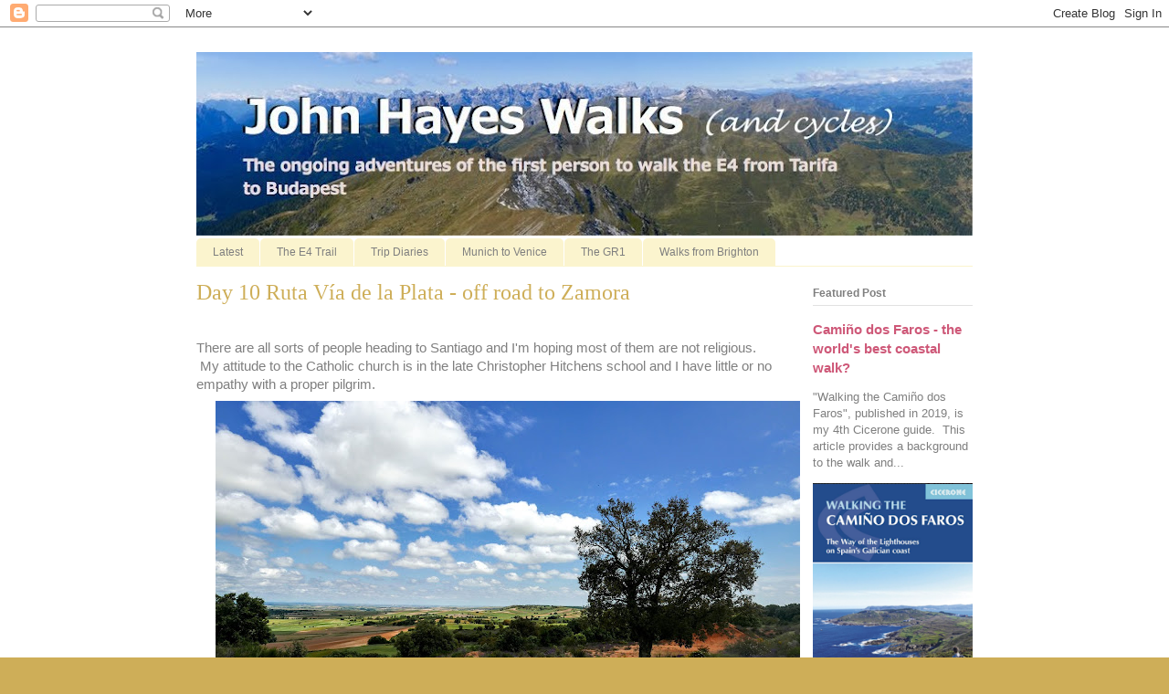

--- FILE ---
content_type: text/html; charset=UTF-8
request_url: http://www.johnhayeswalks.com/2018/06/day-10-ruta-via-de-la-plata-off-road-to.html
body_size: 16899
content:
<!DOCTYPE html>
<html class='v2' dir='ltr' lang='en'>
<head>
<link href='https://www.blogger.com/static/v1/widgets/335934321-css_bundle_v2.css' rel='stylesheet' type='text/css'/>
<meta content='width=1100' name='viewport'/>
<meta content='text/html; charset=UTF-8' http-equiv='Content-Type'/>
<meta content='blogger' name='generator'/>
<link href='http://www.johnhayeswalks.com/favicon.ico' rel='icon' type='image/x-icon'/>
<link href='http://www.johnhayeswalks.com/2018/06/day-10-ruta-via-de-la-plata-off-road-to.html' rel='canonical'/>
<link rel="alternate" type="application/atom+xml" title="John Hayes Walks - Atom" href="http://www.johnhayeswalks.com/feeds/posts/default" />
<link rel="alternate" type="application/rss+xml" title="John Hayes Walks - RSS" href="http://www.johnhayeswalks.com/feeds/posts/default?alt=rss" />
<link rel="service.post" type="application/atom+xml" title="John Hayes Walks - Atom" href="https://www.blogger.com/feeds/7841399249557747138/posts/default" />

<link rel="alternate" type="application/atom+xml" title="John Hayes Walks - Atom" href="http://www.johnhayeswalks.com/feeds/1176905226086061947/comments/default" />
<!--Can't find substitution for tag [blog.ieCssRetrofitLinks]-->
<link href='https://blogger.googleusercontent.com/img/b/R29vZ2xl/AVvXsEg4VEweRXbq36pbZneIiQM_XSdFbsppugxZJ305HHPZTtsJvebsVkvGiB8eepq0OEThyphenhyphen3lFEMyvWxTyKfHTiovSrsvKkgqvfEtpWkCS58jPa1TUKOj6vnDOBkiLGSQZF7jiQ46KYPUQhlc/s640/1030106%257E2.jpg' rel='image_src'/>
<meta content='http://www.johnhayeswalks.com/2018/06/day-10-ruta-via-de-la-plata-off-road-to.html' property='og:url'/>
<meta content='Day 10 Ruta Vía de la Plata - off road to Zamora' property='og:title'/>
<meta content='   There are all sorts of people heading to Santiago and I&#39;m hoping most of them are not religious.  My attitude to the Catholic church is i...' property='og:description'/>
<meta content='https://blogger.googleusercontent.com/img/b/R29vZ2xl/AVvXsEg4VEweRXbq36pbZneIiQM_XSdFbsppugxZJ305HHPZTtsJvebsVkvGiB8eepq0OEThyphenhyphen3lFEMyvWxTyKfHTiovSrsvKkgqvfEtpWkCS58jPa1TUKOj6vnDOBkiLGSQZF7jiQ46KYPUQhlc/w1200-h630-p-k-no-nu/1030106%257E2.jpg' property='og:image'/>
<title>John Hayes Walks: Day 10 Ruta Vía de la Plata - off road to Zamora</title>
<style id='page-skin-1' type='text/css'><!--
/*
-----------------------------------------------
Blogger Template Style
Name:     Ethereal
Designer: Jason Morrow
URL:      jasonmorrow.etsy.com
----------------------------------------------- */
/* Content
----------------------------------------------- */
body {
font: normal normal 13px Arial, Tahoma, Helvetica, FreeSans, sans-serif;
color: #7f7f7f;
background: #ceae58 url(http://3.bp.blogspot.com/-tJXvMSSD2o8/VrI13LMuLRI/AAAAAAAAuzE/-jpadHSJ9yQ/s0-r/Untitled%2B3.jpg) repeat fixed top center;
}
html body .content-outer {
min-width: 0;
max-width: 100%;
width: 100%;
}
a:link {
text-decoration: none;
color: #ce5878;
}
a:visited {
text-decoration: none;
color: #750606;
}
a:hover {
text-decoration: underline;
color: #ad58ce;
}
.main-inner {
padding-top: 15px;
}
.body-fauxcolumn-outer {
background: transparent none repeat-x scroll top center;
}
.content-fauxcolumns .fauxcolumn-inner {
background: #ffffff url(//www.blogblog.com/1kt/ethereal/white-fade.png) repeat-x scroll top left;
border-left: 1px solid #ffffff;
border-right: 1px solid #ffffff;
}
/* Flexible Background
----------------------------------------------- */
.content-fauxcolumn-outer .fauxborder-left {
width: 100%;
padding-left: 0;
margin-left: -0;
background-color: transparent;
background-image: none;
background-repeat: no-repeat;
background-position: left top;
}
.content-fauxcolumn-outer .fauxborder-right {
margin-right: -0;
width: 0;
background-color: transparent;
background-image: none;
background-repeat: no-repeat;
background-position: right top;
}
/* Columns
----------------------------------------------- */
.content-inner {
padding: 0;
}
/* Header
----------------------------------------------- */
.header-inner {
padding: 27px 0 3px;
}
.header-inner .section {
margin: 0 35px;
}
.Header h1 {
font: normal normal 60px Times, 'Times New Roman', FreeSerif, serif;
color: #be9f50;
}
.Header h1 a {
color: #be9f50;
}
.Header .description {
font-size: 115%;
color: #7f7f7f;
}
.header-inner .Header .titlewrapper,
.header-inner .Header .descriptionwrapper {
padding-left: 0;
padding-right: 0;
margin-bottom: 0;
}
/* Tabs
----------------------------------------------- */
.tabs-outer {
position: relative;
background: transparent;
}
.tabs-cap-top, .tabs-cap-bottom {
position: absolute;
width: 100%;
}
.tabs-cap-bottom {
bottom: 0;
}
.tabs-inner {
padding: 0;
}
.tabs-inner .section {
margin: 0 35px;
}
*+html body .tabs-inner .widget li {
padding: 1px;
}
.PageList {
border-bottom: 1px solid #fbf4ce;
}
.tabs-inner .widget li.selected a,
.tabs-inner .widget li a:hover {
position: relative;
-moz-border-radius-topleft: 5px;
-moz-border-radius-topright: 5px;
-webkit-border-top-left-radius: 5px;
-webkit-border-top-right-radius: 5px;
-goog-ms-border-top-left-radius: 5px;
-goog-ms-border-top-right-radius: 5px;
border-top-left-radius: 5px;
border-top-right-radius: 5px;
background: #5878ce none ;
color: #ffffff;
}
.tabs-inner .widget li a {
display: inline-block;
margin: 0;
margin-right: 1px;
padding: .65em 1.5em;
font: normal normal 12px Arial, Tahoma, Helvetica, FreeSans, sans-serif;
color: #7f7f7f;
background-color: #fbf4ce;
-moz-border-radius-topleft: 5px;
-moz-border-radius-topright: 5px;
-webkit-border-top-left-radius: 5px;
-webkit-border-top-right-radius: 5px;
-goog-ms-border-top-left-radius: 5px;
-goog-ms-border-top-right-radius: 5px;
border-top-left-radius: 5px;
border-top-right-radius: 5px;
}
/* Headings
----------------------------------------------- */
h2 {
font: normal bold 12px Verdana, Geneva, sans-serif;
color: #7f7f7f;
}
/* Widgets
----------------------------------------------- */
.main-inner .column-left-inner {
padding: 0 0 0 20px;
}
.main-inner .column-left-inner .section {
margin-right: 0;
}
.main-inner .column-right-inner {
padding: 0 20px 0 0;
}
.main-inner .column-right-inner .section {
margin-left: 0;
}
.main-inner .section {
padding: 0;
}
.main-inner .widget {
padding: 0 0 15px;
margin: 20px 0;
border-bottom: 1px solid #e1e1e1;
}
.main-inner .widget h2 {
margin: 0;
padding: .6em 0 .5em;
}
.footer-inner .widget h2 {
padding: 0 0 .4em;
}
.main-inner .widget h2 + div, .footer-inner .widget h2 + div {
padding-top: 15px;
}
.main-inner .widget .widget-content {
margin: 0;
padding: 15px 0 0;
}
.main-inner .widget ul, .main-inner .widget #ArchiveList ul.flat {
margin: -15px -15px -15px;
padding: 0;
list-style: none;
}
.main-inner .sidebar .widget h2 {
border-bottom: 1px solid #e1e1e1;
}
.main-inner .widget #ArchiveList {
margin: -15px 0 0;
}
.main-inner .widget ul li, .main-inner .widget #ArchiveList ul.flat li {
padding: .5em 15px;
text-indent: 0;
}
.main-inner .widget #ArchiveList ul li {
padding-top: .25em;
padding-bottom: .25em;
}
.main-inner .widget ul li:first-child, .main-inner .widget #ArchiveList ul.flat li:first-child {
border-top: none;
}
.main-inner .widget ul li:last-child, .main-inner .widget #ArchiveList ul.flat li:last-child {
border-bottom: none;
}
.main-inner .widget .post-body ul {
padding: 0 2.5em;
margin: .5em 0;
list-style: disc;
}
.main-inner .widget .post-body ul li {
padding: 0.25em 0;
margin-bottom: .25em;
color: #7f7f7f;
border: none;
}
.footer-inner .widget ul {
padding: 0;
list-style: none;
}
.widget .zippy {
color: #7f7f7f;
}
/* Posts
----------------------------------------------- */
.main.section {
margin: 0 20px;
}
body .main-inner .Blog {
padding: 0;
background-color: transparent;
border: none;
}
.main-inner .widget h2.date-header {
border-bottom: 1px solid #e1e1e1;
}
.date-outer {
position: relative;
margin: 15px 0 20px;
}
.date-outer:first-child {
margin-top: 0;
}
.date-posts {
clear: both;
}
.post-outer, .inline-ad {
border-bottom: 1px solid #e1e1e1;
padding: 30px 0;
}
.post-outer {
padding-bottom: 10px;
}
.post-outer:first-child {
padding-top: 0;
border-top: none;
}
.post-outer:last-child, .inline-ad:last-child {
border-bottom: none;
}
.post-body img {
padding: 8px;
}
h3.post-title, h4 {
font: normal normal 24px Times, Times New Roman, serif;
color: #ceae58;
}
h3.post-title a {
font: normal normal 24px Times, Times New Roman, serif;
color: #ceae58;
text-decoration: none;
}
h3.post-title a:hover {
color: #ad58ce;
text-decoration: underline;
}
.post-header {
margin: 0 0 1.5em;
}
.post-body {
line-height: 1.4;
}
.post-footer {
margin: 1.5em 0 0;
}
#blog-pager {
padding: 15px;
}
.blog-feeds, .post-feeds {
margin: 1em 0;
text-align: center;
}
.post-outer .comments {
margin-top: 2em;
}
/* Comments
----------------------------------------------- */
.comments .comments-content .icon.blog-author {
background-repeat: no-repeat;
background-image: url([data-uri]);
}
.comments .comments-content .loadmore a {
background: #ffffff url(//www.blogblog.com/1kt/ethereal/white-fade.png) repeat-x scroll top left;
}
.comments .comments-content .loadmore a {
border-top: 1px solid #e1e1e1;
border-bottom: 1px solid #e1e1e1;
}
.comments .comment-thread.inline-thread {
background: #ffffff url(//www.blogblog.com/1kt/ethereal/white-fade.png) repeat-x scroll top left;
}
.comments .continue {
border-top: 2px solid #e1e1e1;
}
/* Footer
----------------------------------------------- */
.footer-inner {
padding: 30px 0;
overflow: hidden;
}
/* Mobile
----------------------------------------------- */
body.mobile  {
background-size: auto
}
.mobile .body-fauxcolumn-outer {
background: ;
}
.mobile .content-fauxcolumns .fauxcolumn-inner {
opacity: 0.75;
}
.mobile .content-fauxcolumn-outer .fauxborder-right {
margin-right: 0;
}
.mobile-link-button {
background-color: #5878ce;
}
.mobile-link-button a:link, .mobile-link-button a:visited {
color: #ffffff;
}
.mobile-index-contents {
color: #444444;
}
.mobile .body-fauxcolumn-outer {
background-size: 100% auto;
}
.mobile .mobile-date-outer {
border-bottom: transparent;
}
.mobile .PageList {
border-bottom: none;
}
.mobile .tabs-inner .section {
margin: 0;
}
.mobile .tabs-inner .PageList .widget-content {
background: #5878ce none;
color: #ffffff;
}
.mobile .tabs-inner .PageList .widget-content .pagelist-arrow {
border-left: 1px solid #ffffff;
}
.mobile .footer-inner {
overflow: visible;
}
body.mobile .AdSense {
margin: 0 -10px;
}

--></style>
<style id='template-skin-1' type='text/css'><!--
body {
min-width: 920px;
}
.content-outer, .content-fauxcolumn-outer, .region-inner {
min-width: 920px;
max-width: 920px;
_width: 920px;
}
.main-inner .columns {
padding-left: 0;
padding-right: 210px;
}
.main-inner .fauxcolumn-center-outer {
left: 0;
right: 210px;
/* IE6 does not respect left and right together */
_width: expression(this.parentNode.offsetWidth -
parseInt("0") -
parseInt("210px") + 'px');
}
.main-inner .fauxcolumn-left-outer {
width: 0;
}
.main-inner .fauxcolumn-right-outer {
width: 210px;
}
.main-inner .column-left-outer {
width: 0;
right: 100%;
margin-left: -0;
}
.main-inner .column-right-outer {
width: 210px;
margin-right: -210px;
}
#layout {
min-width: 0;
}
#layout .content-outer {
min-width: 0;
width: 800px;
}
#layout .region-inner {
min-width: 0;
width: auto;
}
body#layout div.add_widget {
padding: 8px;
}
body#layout div.add_widget a {
margin-left: 32px;
}
--></style>
<style>
    body {background-image:url(http\:\/\/3.bp.blogspot.com\/-tJXvMSSD2o8\/VrI13LMuLRI\/AAAAAAAAuzE\/-jpadHSJ9yQ\/s0-r\/Untitled%2B3.jpg);}
    
@media (max-width: 200px) { body {background-image:url(http\:\/\/3.bp.blogspot.com\/-tJXvMSSD2o8\/VrI13LMuLRI\/AAAAAAAAuzE\/-jpadHSJ9yQ\/w200\/Untitled%2B3.jpg);}}
@media (max-width: 400px) and (min-width: 201px) { body {background-image:url(http\:\/\/3.bp.blogspot.com\/-tJXvMSSD2o8\/VrI13LMuLRI\/AAAAAAAAuzE\/-jpadHSJ9yQ\/w400\/Untitled%2B3.jpg);}}
@media (max-width: 800px) and (min-width: 401px) { body {background-image:url(http\:\/\/3.bp.blogspot.com\/-tJXvMSSD2o8\/VrI13LMuLRI\/AAAAAAAAuzE\/-jpadHSJ9yQ\/w800\/Untitled%2B3.jpg);}}
@media (max-width: 1200px) and (min-width: 801px) { body {background-image:url(http\:\/\/3.bp.blogspot.com\/-tJXvMSSD2o8\/VrI13LMuLRI\/AAAAAAAAuzE\/-jpadHSJ9yQ\/w1200\/Untitled%2B3.jpg);}}
/* Last tag covers anything over one higher than the previous max-size cap. */
@media (min-width: 1201px) { body {background-image:url(http\:\/\/3.bp.blogspot.com\/-tJXvMSSD2o8\/VrI13LMuLRI\/AAAAAAAAuzE\/-jpadHSJ9yQ\/w1600\/Untitled%2B3.jpg);}}
  </style>
<script type='text/javascript'>
        (function(i,s,o,g,r,a,m){i['GoogleAnalyticsObject']=r;i[r]=i[r]||function(){
        (i[r].q=i[r].q||[]).push(arguments)},i[r].l=1*new Date();a=s.createElement(o),
        m=s.getElementsByTagName(o)[0];a.async=1;a.src=g;m.parentNode.insertBefore(a,m)
        })(window,document,'script','https://www.google-analytics.com/analytics.js','ga');
        ga('create', 'UA-12951471-2', 'auto', 'blogger');
        ga('blogger.send', 'pageview');
      </script>
<link href='https://www.blogger.com/dyn-css/authorization.css?targetBlogID=7841399249557747138&amp;zx=53a406fe-6fe2-4550-bf5d-8dd80e5c44c9' media='none' onload='if(media!=&#39;all&#39;)media=&#39;all&#39;' rel='stylesheet'/><noscript><link href='https://www.blogger.com/dyn-css/authorization.css?targetBlogID=7841399249557747138&amp;zx=53a406fe-6fe2-4550-bf5d-8dd80e5c44c9' rel='stylesheet'/></noscript>
<meta name='google-adsense-platform-account' content='ca-host-pub-1556223355139109'/>
<meta name='google-adsense-platform-domain' content='blogspot.com'/>

<!-- data-ad-client=ca-pub-8676800220086378 -->

</head>
<body class='loading variant-blossoms1Blue'>
<div class='navbar section' id='navbar' name='Navbar'><div class='widget Navbar' data-version='1' id='Navbar1'><script type="text/javascript">
    function setAttributeOnload(object, attribute, val) {
      if(window.addEventListener) {
        window.addEventListener('load',
          function(){ object[attribute] = val; }, false);
      } else {
        window.attachEvent('onload', function(){ object[attribute] = val; });
      }
    }
  </script>
<div id="navbar-iframe-container"></div>
<script type="text/javascript" src="https://apis.google.com/js/platform.js"></script>
<script type="text/javascript">
      gapi.load("gapi.iframes:gapi.iframes.style.bubble", function() {
        if (gapi.iframes && gapi.iframes.getContext) {
          gapi.iframes.getContext().openChild({
              url: 'https://www.blogger.com/navbar/7841399249557747138?po\x3d1176905226086061947\x26origin\x3dhttp://www.johnhayeswalks.com',
              where: document.getElementById("navbar-iframe-container"),
              id: "navbar-iframe"
          });
        }
      });
    </script><script type="text/javascript">
(function() {
var script = document.createElement('script');
script.type = 'text/javascript';
script.src = '//pagead2.googlesyndication.com/pagead/js/google_top_exp.js';
var head = document.getElementsByTagName('head')[0];
if (head) {
head.appendChild(script);
}})();
</script>
</div></div>
<div class='body-fauxcolumns'>
<div class='fauxcolumn-outer body-fauxcolumn-outer'>
<div class='cap-top'>
<div class='cap-left'></div>
<div class='cap-right'></div>
</div>
<div class='fauxborder-left'>
<div class='fauxborder-right'></div>
<div class='fauxcolumn-inner'>
</div>
</div>
<div class='cap-bottom'>
<div class='cap-left'></div>
<div class='cap-right'></div>
</div>
</div>
</div>
<div class='content'>
<div class='content-fauxcolumns'>
<div class='fauxcolumn-outer content-fauxcolumn-outer'>
<div class='cap-top'>
<div class='cap-left'></div>
<div class='cap-right'></div>
</div>
<div class='fauxborder-left'>
<div class='fauxborder-right'></div>
<div class='fauxcolumn-inner'>
</div>
</div>
<div class='cap-bottom'>
<div class='cap-left'></div>
<div class='cap-right'></div>
</div>
</div>
</div>
<div class='content-outer'>
<div class='content-cap-top cap-top'>
<div class='cap-left'></div>
<div class='cap-right'></div>
</div>
<div class='fauxborder-left content-fauxborder-left'>
<div class='fauxborder-right content-fauxborder-right'></div>
<div class='content-inner'>
<header>
<div class='header-outer'>
<div class='header-cap-top cap-top'>
<div class='cap-left'></div>
<div class='cap-right'></div>
</div>
<div class='fauxborder-left header-fauxborder-left'>
<div class='fauxborder-right header-fauxborder-right'></div>
<div class='region-inner header-inner'>
<div class='header section' id='header' name='Header'><div class='widget Header' data-version='1' id='Header1'>
<div id='header-inner'>
<a href='http://www.johnhayeswalks.com/' style='display: block'>
<img alt='John Hayes Walks' height='201px; ' id='Header1_headerimg' src='https://blogger.googleusercontent.com/img/b/R29vZ2xl/AVvXsEhlxz0oUffb0Y_Pampn-MyGn9uzUueCGKcm_K4rhDswgPivHjcE71_u0mF3nGSX6ArmAHCqX_OYGExOc-tzC2_q4JDAaURZTTgVF-aM2gpOwxgXxIYfHN9CHt69EOy-cglhyphenhyphen-ljZP8mZHQ/s850/P1070490+%25284%2529+copy.jpg' style='display: block' width='850px; '/>
</a>
</div>
</div></div>
</div>
</div>
<div class='header-cap-bottom cap-bottom'>
<div class='cap-left'></div>
<div class='cap-right'></div>
</div>
</div>
</header>
<div class='tabs-outer'>
<div class='tabs-cap-top cap-top'>
<div class='cap-left'></div>
<div class='cap-right'></div>
</div>
<div class='fauxborder-left tabs-fauxborder-left'>
<div class='fauxborder-right tabs-fauxborder-right'></div>
<div class='region-inner tabs-inner'>
<div class='tabs section' id='crosscol' name='Cross-Column'><div class='widget PageList' data-version='1' id='PageList1'>
<h2>Pages</h2>
<div class='widget-content'>
<ul>
<li>
<a href='http://www.johnhayeswalks.com/'>Latest</a>
</li>
<li>
<a href='http://www.johnhayeswalks.com/p/e4.html'>The E4 Trail</a>
</li>
<li>
<a href='http://www.johnhayeswalks.com/p/walk-diaries.html'>Trip Diaries</a>
</li>
<li>
<a href='http://www.johnhayeswalks.com/p/munich-to-venice.html'>Munich to Venice</a>
</li>
<li>
<a href='http://www.johnhayeswalks.com/p/the-gr1.html'>The GR1</a>
</li>
<li>
<a href='http://www.johnhayeswalks.com/p/walks-from-brighton.html'>Walks from Brighton</a>
</li>
</ul>
<div class='clear'></div>
</div>
</div></div>
<div class='tabs no-items section' id='crosscol-overflow' name='Cross-Column 2'></div>
</div>
</div>
<div class='tabs-cap-bottom cap-bottom'>
<div class='cap-left'></div>
<div class='cap-right'></div>
</div>
</div>
<div class='main-outer'>
<div class='main-cap-top cap-top'>
<div class='cap-left'></div>
<div class='cap-right'></div>
</div>
<div class='fauxborder-left main-fauxborder-left'>
<div class='fauxborder-right main-fauxborder-right'></div>
<div class='region-inner main-inner'>
<div class='columns fauxcolumns'>
<div class='fauxcolumn-outer fauxcolumn-center-outer'>
<div class='cap-top'>
<div class='cap-left'></div>
<div class='cap-right'></div>
</div>
<div class='fauxborder-left'>
<div class='fauxborder-right'></div>
<div class='fauxcolumn-inner'>
</div>
</div>
<div class='cap-bottom'>
<div class='cap-left'></div>
<div class='cap-right'></div>
</div>
</div>
<div class='fauxcolumn-outer fauxcolumn-left-outer'>
<div class='cap-top'>
<div class='cap-left'></div>
<div class='cap-right'></div>
</div>
<div class='fauxborder-left'>
<div class='fauxborder-right'></div>
<div class='fauxcolumn-inner'>
</div>
</div>
<div class='cap-bottom'>
<div class='cap-left'></div>
<div class='cap-right'></div>
</div>
</div>
<div class='fauxcolumn-outer fauxcolumn-right-outer'>
<div class='cap-top'>
<div class='cap-left'></div>
<div class='cap-right'></div>
</div>
<div class='fauxborder-left'>
<div class='fauxborder-right'></div>
<div class='fauxcolumn-inner'>
</div>
</div>
<div class='cap-bottom'>
<div class='cap-left'></div>
<div class='cap-right'></div>
</div>
</div>
<!-- corrects IE6 width calculation -->
<div class='columns-inner'>
<div class='column-center-outer'>
<div class='column-center-inner'>
<div class='main section' id='main' name='Main'><div class='widget Blog' data-version='1' id='Blog1'>
<div class='blog-posts hfeed'>

          <div class="date-outer">
        

          <div class="date-posts">
        
<div class='post-outer'>
<div class='post hentry uncustomized-post-template' itemprop='blogPost' itemscope='itemscope' itemtype='http://schema.org/BlogPosting'>
<meta content='https://blogger.googleusercontent.com/img/b/R29vZ2xl/AVvXsEg4VEweRXbq36pbZneIiQM_XSdFbsppugxZJ305HHPZTtsJvebsVkvGiB8eepq0OEThyphenhyphen3lFEMyvWxTyKfHTiovSrsvKkgqvfEtpWkCS58jPa1TUKOj6vnDOBkiLGSQZF7jiQ46KYPUQhlc/s640/1030106%257E2.jpg' itemprop='image_url'/>
<meta content='7841399249557747138' itemprop='blogId'/>
<meta content='1176905226086061947' itemprop='postId'/>
<a name='1176905226086061947'></a>
<h3 class='post-title entry-title' itemprop='name'>
Day 10 Ruta Vía de la Plata - off road to Zamora
</h3>
<div class='post-header'>
<div class='post-header-line-1'></div>
</div>
<div class='post-body entry-content' id='post-body-1176905226086061947' itemprop='description articleBody'>
<div dir="ltr" style="text-align: left;" trbidi="on">
<br id="docs-internal-guid-07dc1c08-c96d-0062-04e9-2bc044534115" />
<div dir="ltr" style="line-height: 1.38; margin-bottom: 0pt; margin-top: 0pt;">
<span style="font-family: Arial; font-size: 11pt; font-variant-east-asian: normal; font-variant-numeric: normal; vertical-align: baseline; white-space: pre-wrap;">There are all sorts of people heading to Santiago and I'm hoping most of them are not religious. &nbsp;My attitude to the Catholic church is in the late Christopher Hitchens school and I have little or no empathy with a proper pilgrim. </span></div>
<div class="separator" style="clear: both; text-align: center;">
<a href="https://blogger.googleusercontent.com/img/b/R29vZ2xl/AVvXsEg4VEweRXbq36pbZneIiQM_XSdFbsppugxZJ305HHPZTtsJvebsVkvGiB8eepq0OEThyphenhyphen3lFEMyvWxTyKfHTiovSrsvKkgqvfEtpWkCS58jPa1TUKOj6vnDOBkiLGSQZF7jiQ46KYPUQhlc/s1600/1030106%257E2.jpg" imageanchor="1" style="margin-left: 1em; margin-right: 1em;"><img border="0" data-original-height="900" data-original-width="1600" height="360" src="https://blogger.googleusercontent.com/img/b/R29vZ2xl/AVvXsEg4VEweRXbq36pbZneIiQM_XSdFbsppugxZJ305HHPZTtsJvebsVkvGiB8eepq0OEThyphenhyphen3lFEMyvWxTyKfHTiovSrsvKkgqvfEtpWkCS58jPa1TUKOj6vnDOBkiLGSQZF7jiQ46KYPUQhlc/s640/1030106%257E2.jpg" width="640" /></a></div>
<br />
<a name="more"></a><br /><br />
<div dir="ltr" style="line-height: 1.38; margin-bottom: 0pt; margin-top: 0pt;">
<span style="font-family: Arial; font-size: 11pt; font-variant-east-asian: normal; font-variant-numeric: normal; vertical-align: baseline; white-space: pre-wrap;">I met my first proper pilgrim in a bar in Calzada de Valdinciel. &nbsp;There were two customers, the pilgrim and me. He carried an enormous back breaking bag and a long wooden pole. In the corner was a television which was showing mass and a lot of nuns were singing. The pilgrim was videoing the television and the service on his camera. &nbsp;It felt weird particularly as all around the room were posters featuring what could only be described as soft porn. Eventually a commercial break broke the magic, he turned off his camera, pulled on his bag and left with the statutory &#8220;buen camino&#8221; - dragging me, I felt, into his world of pilgrimage.</span></div>
<div class="separator" style="clear: both; text-align: center;">
<a href="https://blogger.googleusercontent.com/img/b/R29vZ2xl/AVvXsEjSp3dWmIu-dELEwdokRJQz0OboeIOWBzaBhpAzkuu32I1mkUihpo9oRt__jGCOXNSNNiOlNoy9cn227hARO0YJXwNrLirgrxcJgsIpmht6Hnl4Y61x2G9HytyV6aO6tAJNaP6l-w2y8hE/s1600/1030095.jpg" imageanchor="1" style="margin-left: 1em; margin-right: 1em;"><img border="0" data-original-height="900" data-original-width="1600" height="360" src="https://blogger.googleusercontent.com/img/b/R29vZ2xl/AVvXsEjSp3dWmIu-dELEwdokRJQz0OboeIOWBzaBhpAzkuu32I1mkUihpo9oRt__jGCOXNSNNiOlNoy9cn227hARO0YJXwNrLirgrxcJgsIpmht6Hnl4Y61x2G9HytyV6aO6tAJNaP6l-w2y8hE/s640/1030095.jpg" width="640" /></a></div>
<br />
<div dir="ltr" style="line-height: 1.38; margin-bottom: 0pt; margin-top: 0pt;">
<span style="font-family: Arial; font-size: 11pt; font-variant-east-asian: normal; font-variant-numeric: normal; vertical-align: baseline; white-space: pre-wrap;">I was 15 km north of Salamanca and I'd hardly been off-road. The route took me out the village and towards the motorway. Alongside the motorway was the gravel road and next to that the N630, the road I had cycled last year with Christine. Remembering the man in the bar I suddenly associated the gravel road with pilgrims. Somehow that pilgrim, his video camera and his &#8220;buen camino&#8221; sent me on a joyful blast down what I think could be the best cycling superhighway there is, the N630. The pilgrim had turned me from the gravel to tarmac.</span></div>
<div class="separator" style="clear: both; text-align: center;">
<a href="https://blogger.googleusercontent.com/img/b/R29vZ2xl/AVvXsEi_gt8Ya7x2cu8b-DdE_nI02zjraO3c10y1kdaB5T5sA8RBrDuZgepJJo1uqML1Jfr741eSDwKwpYgGq7NfQ79eI6PZCJPC6F-s3TOhUtl3y7JISU4U1XxvMK91jdWkbaIYiiMKOxyhkuU/s1600/1030101%257E2.jpg" imageanchor="1" style="margin-left: 1em; margin-right: 1em;"><img border="0" data-original-height="1158" data-original-width="1600" height="462" src="https://blogger.googleusercontent.com/img/b/R29vZ2xl/AVvXsEi_gt8Ya7x2cu8b-DdE_nI02zjraO3c10y1kdaB5T5sA8RBrDuZgepJJo1uqML1Jfr741eSDwKwpYgGq7NfQ79eI6PZCJPC6F-s3TOhUtl3y7JISU4U1XxvMK91jdWkbaIYiiMKOxyhkuU/s640/1030101%257E2.jpg" width="640" /></a></div>
<br />
<div dir="ltr" style="line-height: 1.38; margin-bottom: 0pt; margin-top: 0pt;">
<span style="font-family: Arial; font-size: 11pt; font-variant-east-asian: normal; font-variant-numeric: normal; vertical-align: baseline; white-space: pre-wrap;">15 kms later I stopped at El Cubo de Tierra del Vino for another cup of coffee and a bite to eat. There were four cyclists already there, two Dutch women with electric bikes and a Portuguese couple on mountain bikes. The Portuguese were thrilled to see my bike which really does turn heads. After lots of questions the woman asked if I minded if she took a picture. Minded, I was thrilled, so I took a picture of her, taking a picture of my bike. Reassured again that all sorts of people are heading to Santiago her &#8220;buen camino&#8221; suddenly felt OK.</span></div>
<div class="separator" style="clear: both; text-align: center;">
<a href="https://blogger.googleusercontent.com/img/b/R29vZ2xl/AVvXsEjhS7j184UEOGcyBGngs-LRMvSwPAJfu5b8LDvX9jHtTveO2TJ2uKHbPoGWUL6i4mizYUS8Iqn7YNeCGkjZjefYlYnLPmfwCP-feLHmdoWVuAmfj2yqt662hkxSNV3Ne3tUDl9cyyonYHE/s1600/1030104%257E2.jpg" imageanchor="1" style="margin-left: 1em; margin-right: 1em;"><img border="0" data-original-height="925" data-original-width="1600" height="368" src="https://blogger.googleusercontent.com/img/b/R29vZ2xl/AVvXsEjhS7j184UEOGcyBGngs-LRMvSwPAJfu5b8LDvX9jHtTveO2TJ2uKHbPoGWUL6i4mizYUS8Iqn7YNeCGkjZjefYlYnLPmfwCP-feLHmdoWVuAmfj2yqt662hkxSNV3Ne3tUDl9cyyonYHE/s640/1030104%257E2.jpg" width="640" /></a></div>
<br />
<div class="separator" style="clear: both; text-align: center;">
<a href="https://blogger.googleusercontent.com/img/b/R29vZ2xl/AVvXsEgrtPCXa9086L0NdfQdwYK4iPykXYAy1c451tT5dnanPpoMH_D3xq1abJdWiuZABo4B5BQfBU4uirdt7YZTFgYiNQDN4NMikNn0sILWL3N3spLfcXB5rsmXTn4VipQuXR4Y9x7VcgDAD9g/s1600/1030107%257E2.jpg" imageanchor="1" style="margin-left: 1em; margin-right: 1em;"><img border="0" data-original-height="900" data-original-width="1600" height="360" src="https://blogger.googleusercontent.com/img/b/R29vZ2xl/AVvXsEgrtPCXa9086L0NdfQdwYK4iPykXYAy1c451tT5dnanPpoMH_D3xq1abJdWiuZABo4B5BQfBU4uirdt7YZTFgYiNQDN4NMikNn0sILWL3N3spLfcXB5rsmXTn4VipQuXR4Y9x7VcgDAD9g/s640/1030107%257E2.jpg" width="640" /></a></div>
<br />
<div class="separator" style="clear: both; text-align: center;">
<a href="https://blogger.googleusercontent.com/img/b/R29vZ2xl/AVvXsEi_AMKNvCj5teX24YPTLyClihOLeY7nygN3lmYdi0m1BOdF3AVyuMxqC4MdURmQPQYBqSDdRk0EwxJ4q3Io0GpCdGSNDCByl3qf8L9eprj6oZREYaMGfo0jmOi0yYtPdpWepTqYB5qE4EQ/s1600/1030108%257E2.jpg" imageanchor="1" style="margin-left: 1em; margin-right: 1em;"><img border="0" data-original-height="900" data-original-width="1600" height="360" src="https://blogger.googleusercontent.com/img/b/R29vZ2xl/AVvXsEi_AMKNvCj5teX24YPTLyClihOLeY7nygN3lmYdi0m1BOdF3AVyuMxqC4MdURmQPQYBqSDdRk0EwxJ4q3Io0GpCdGSNDCByl3qf8L9eprj6oZREYaMGfo0jmOi0yYtPdpWepTqYB5qE4EQ/s640/1030108%257E2.jpg" width="640" /></a></div>
<br />
<div dir="ltr" style="line-height: 1.38; margin-bottom: 0pt; margin-top: 0pt;">
<span style="font-family: Arial; font-size: 11pt; font-variant-east-asian: normal; font-variant-numeric: normal; vertical-align: baseline; white-space: pre-wrap;">After El Cubo de Tierra, I rejoined the gravel. The route had improved and no longer in the shadow of the motorway it dived into countryside. &nbsp;Assisted by a steady descent and a tailwind, I covered the last 30 kms of a 67 km ride in no time. It was lovely riding through a countryside has changed decisively. &nbsp;The dehesa may have gone, it's now wide open with huge vistas and, although I'm traveling at between six and eight hundred metres in altitude, it's fairly flat.</span></div>
<br />
<div dir="ltr" style="line-height: 1.38; margin-bottom: 0pt; margin-top: 0pt;">
<span style="font-family: Arial; font-size: 11pt; font-variant-east-asian: normal; font-variant-numeric: normal; vertical-align: baseline; white-space: pre-wrap;">In Zamora I'm being looked after by the Ruta Vía de la Plata Association and I'm staying in the wonderful Parador. I spent the late afternoon fiddling with my back tyre, it's still not holding its pressure. I'll make a decision on what to do in the morning.</span></div>
<div class="separator" style="clear: both; text-align: center;">
<a href="https://blogger.googleusercontent.com/img/b/R29vZ2xl/AVvXsEjivqd0ewW28OpU7DWaeM-6DbmUb0gxX2j-rV20TRaKMTzJ-jJ2Q4QXLtsaUKXpAR1E4XGy6PVlfEmsu-20YHtYqpy4ajRvM0LUrIs-jUg0sM_Yj0PXDRWhJ5uZ4aiC94-5yYAABbwsNlI/s1600/1030120%257E2.jpg" imageanchor="1" style="margin-left: 1em; margin-right: 1em;"><img border="0" data-original-height="1600" data-original-width="1178" height="640" src="https://blogger.googleusercontent.com/img/b/R29vZ2xl/AVvXsEjivqd0ewW28OpU7DWaeM-6DbmUb0gxX2j-rV20TRaKMTzJ-jJ2Q4QXLtsaUKXpAR1E4XGy6PVlfEmsu-20YHtYqpy4ajRvM0LUrIs-jUg0sM_Yj0PXDRWhJ5uZ4aiC94-5yYAABbwsNlI/s640/1030120%257E2.jpg" width="470" /></a></div>
<br />
<div class="separator" style="clear: both; text-align: center;">
<a href="https://blogger.googleusercontent.com/img/b/R29vZ2xl/AVvXsEgRKRppRDnYWCeBvdNoMq_4ct2FTS4lHqc2Z_BaaJUtOgg0RmOATP-G7nrs4r-KbNwSAtUqPfjv-4TUQnSqsIO9PsNVVKPndUtXoirdzTIfKDimn_2-Uzfb-usu3kM9tNwH_c21ttrALfY/s1600/1030124.jpg" imageanchor="1" style="margin-left: 1em; margin-right: 1em;"><img border="0" data-original-height="1202" data-original-width="1600" height="480" src="https://blogger.googleusercontent.com/img/b/R29vZ2xl/AVvXsEgRKRppRDnYWCeBvdNoMq_4ct2FTS4lHqc2Z_BaaJUtOgg0RmOATP-G7nrs4r-KbNwSAtUqPfjv-4TUQnSqsIO9PsNVVKPndUtXoirdzTIfKDimn_2-Uzfb-usu3kM9tNwH_c21ttrALfY/s640/1030124.jpg" width="640" /></a></div>
<br />
<div dir="ltr" style="line-height: 1.38; margin-bottom: 0pt; margin-top: 0pt;">
<span style="font-family: Arial; font-size: 11pt; font-variant-east-asian: normal; font-variant-numeric: normal; vertical-align: baseline; white-space: pre-wrap;">I had a guided tour of the town in the evening and to be honest it's even better on a second visit (I came here last year). Estrella was able to explain why Zamora has more Romanesque churches than anywhere else and that made them even more interesting. She also took me round some of the newer buildings (early 20th century) explaining how Guadi&#8217;s Barcelona colleagues were tempted by its newly rich to build in the city. </span></div>
<br />
<div dir="ltr" style="line-height: 1.38; margin-bottom: 0pt; margin-top: 0pt;">
<span style="font-family: Arial; font-size: 11pt; font-variant-east-asian: normal; font-variant-numeric: normal; vertical-align: baseline; white-space: pre-wrap;">Tomorrow I leave the Ruta Vía de la Plata and held northwest along the Camino Sanabrés to Santiago del Compostela. The interesting towns are fewer and further apart and it feels I'm heading into the unknown.</span></div>
<br /></div>
<div style='clear: both;'></div>
</div>
<div class='post-footer'>
<div class='post-footer-line post-footer-line-1'>
<span class='post-author vcard'>
Posted by
<span class='fn' itemprop='author' itemscope='itemscope' itemtype='http://schema.org/Person'>
<meta content='https://www.blogger.com/profile/03351092993224063387' itemprop='url'/>
<a class='g-profile' href='https://www.blogger.com/profile/03351092993224063387' rel='author' title='author profile'>
<span itemprop='name'>John Hayes</span>
</a>
</span>
</span>
<span class='post-timestamp'>
at
<meta content='http://www.johnhayeswalks.com/2018/06/day-10-ruta-via-de-la-plata-off-road-to.html' itemprop='url'/>
<a class='timestamp-link' href='http://www.johnhayeswalks.com/2018/06/day-10-ruta-via-de-la-plata-off-road-to.html' rel='bookmark' title='permanent link'><abbr class='published' itemprop='datePublished' title='2018-06-04T07:27:00+01:00'>7:27&#8239;AM</abbr></a>
</span>
<span class='post-comment-link'>
</span>
<span class='post-icons'>
<span class='item-control blog-admin pid-896176530'>
<a href='https://www.blogger.com/post-edit.g?blogID=7841399249557747138&postID=1176905226086061947&from=pencil' title='Edit Post'>
<img alt='' class='icon-action' height='18' src='https://resources.blogblog.com/img/icon18_edit_allbkg.gif' width='18'/>
</a>
</span>
</span>
<div class='post-share-buttons goog-inline-block'>
<a class='goog-inline-block share-button sb-email' href='https://www.blogger.com/share-post.g?blogID=7841399249557747138&postID=1176905226086061947&target=email' target='_blank' title='Email This'><span class='share-button-link-text'>Email This</span></a><a class='goog-inline-block share-button sb-blog' href='https://www.blogger.com/share-post.g?blogID=7841399249557747138&postID=1176905226086061947&target=blog' onclick='window.open(this.href, "_blank", "height=270,width=475"); return false;' target='_blank' title='BlogThis!'><span class='share-button-link-text'>BlogThis!</span></a><a class='goog-inline-block share-button sb-twitter' href='https://www.blogger.com/share-post.g?blogID=7841399249557747138&postID=1176905226086061947&target=twitter' target='_blank' title='Share to X'><span class='share-button-link-text'>Share to X</span></a><a class='goog-inline-block share-button sb-facebook' href='https://www.blogger.com/share-post.g?blogID=7841399249557747138&postID=1176905226086061947&target=facebook' onclick='window.open(this.href, "_blank", "height=430,width=640"); return false;' target='_blank' title='Share to Facebook'><span class='share-button-link-text'>Share to Facebook</span></a><a class='goog-inline-block share-button sb-pinterest' href='https://www.blogger.com/share-post.g?blogID=7841399249557747138&postID=1176905226086061947&target=pinterest' target='_blank' title='Share to Pinterest'><span class='share-button-link-text'>Share to Pinterest</span></a>
</div>
</div>
<div class='post-footer-line post-footer-line-2'>
<span class='post-labels'>
</span>
</div>
<div class='post-footer-line post-footer-line-3'>
<span class='post-location'>
</span>
</div>
</div>
</div>
<div class='comments' id='comments'>
<a name='comments'></a>
<h4>1 comment:</h4>
<div class='comments-content'>
<script async='async' src='' type='text/javascript'></script>
<script type='text/javascript'>
    (function() {
      var items = null;
      var msgs = null;
      var config = {};

// <![CDATA[
      var cursor = null;
      if (items && items.length > 0) {
        cursor = parseInt(items[items.length - 1].timestamp) + 1;
      }

      var bodyFromEntry = function(entry) {
        var text = (entry &&
                    ((entry.content && entry.content.$t) ||
                     (entry.summary && entry.summary.$t))) ||
            '';
        if (entry && entry.gd$extendedProperty) {
          for (var k in entry.gd$extendedProperty) {
            if (entry.gd$extendedProperty[k].name == 'blogger.contentRemoved') {
              return '<span class="deleted-comment">' + text + '</span>';
            }
          }
        }
        return text;
      }

      var parse = function(data) {
        cursor = null;
        var comments = [];
        if (data && data.feed && data.feed.entry) {
          for (var i = 0, entry; entry = data.feed.entry[i]; i++) {
            var comment = {};
            // comment ID, parsed out of the original id format
            var id = /blog-(\d+).post-(\d+)/.exec(entry.id.$t);
            comment.id = id ? id[2] : null;
            comment.body = bodyFromEntry(entry);
            comment.timestamp = Date.parse(entry.published.$t) + '';
            if (entry.author && entry.author.constructor === Array) {
              var auth = entry.author[0];
              if (auth) {
                comment.author = {
                  name: (auth.name ? auth.name.$t : undefined),
                  profileUrl: (auth.uri ? auth.uri.$t : undefined),
                  avatarUrl: (auth.gd$image ? auth.gd$image.src : undefined)
                };
              }
            }
            if (entry.link) {
              if (entry.link[2]) {
                comment.link = comment.permalink = entry.link[2].href;
              }
              if (entry.link[3]) {
                var pid = /.*comments\/default\/(\d+)\?.*/.exec(entry.link[3].href);
                if (pid && pid[1]) {
                  comment.parentId = pid[1];
                }
              }
            }
            comment.deleteclass = 'item-control blog-admin';
            if (entry.gd$extendedProperty) {
              for (var k in entry.gd$extendedProperty) {
                if (entry.gd$extendedProperty[k].name == 'blogger.itemClass') {
                  comment.deleteclass += ' ' + entry.gd$extendedProperty[k].value;
                } else if (entry.gd$extendedProperty[k].name == 'blogger.displayTime') {
                  comment.displayTime = entry.gd$extendedProperty[k].value;
                }
              }
            }
            comments.push(comment);
          }
        }
        return comments;
      };

      var paginator = function(callback) {
        if (hasMore()) {
          var url = config.feed + '?alt=json&v=2&orderby=published&reverse=false&max-results=50';
          if (cursor) {
            url += '&published-min=' + new Date(cursor).toISOString();
          }
          window.bloggercomments = function(data) {
            var parsed = parse(data);
            cursor = parsed.length < 50 ? null
                : parseInt(parsed[parsed.length - 1].timestamp) + 1
            callback(parsed);
            window.bloggercomments = null;
          }
          url += '&callback=bloggercomments';
          var script = document.createElement('script');
          script.type = 'text/javascript';
          script.src = url;
          document.getElementsByTagName('head')[0].appendChild(script);
        }
      };
      var hasMore = function() {
        return !!cursor;
      };
      var getMeta = function(key, comment) {
        if ('iswriter' == key) {
          var matches = !!comment.author
              && comment.author.name == config.authorName
              && comment.author.profileUrl == config.authorUrl;
          return matches ? 'true' : '';
        } else if ('deletelink' == key) {
          return config.baseUri + '/comment/delete/'
               + config.blogId + '/' + comment.id;
        } else if ('deleteclass' == key) {
          return comment.deleteclass;
        }
        return '';
      };

      var replybox = null;
      var replyUrlParts = null;
      var replyParent = undefined;

      var onReply = function(commentId, domId) {
        if (replybox == null) {
          // lazily cache replybox, and adjust to suit this style:
          replybox = document.getElementById('comment-editor');
          if (replybox != null) {
            replybox.height = '250px';
            replybox.style.display = 'block';
            replyUrlParts = replybox.src.split('#');
          }
        }
        if (replybox && (commentId !== replyParent)) {
          replybox.src = '';
          document.getElementById(domId).insertBefore(replybox, null);
          replybox.src = replyUrlParts[0]
              + (commentId ? '&parentID=' + commentId : '')
              + '#' + replyUrlParts[1];
          replyParent = commentId;
        }
      };

      var hash = (window.location.hash || '#').substring(1);
      var startThread, targetComment;
      if (/^comment-form_/.test(hash)) {
        startThread = hash.substring('comment-form_'.length);
      } else if (/^c[0-9]+$/.test(hash)) {
        targetComment = hash.substring(1);
      }

      // Configure commenting API:
      var configJso = {
        'maxDepth': config.maxThreadDepth
      };
      var provider = {
        'id': config.postId,
        'data': items,
        'loadNext': paginator,
        'hasMore': hasMore,
        'getMeta': getMeta,
        'onReply': onReply,
        'rendered': true,
        'initComment': targetComment,
        'initReplyThread': startThread,
        'config': configJso,
        'messages': msgs
      };

      var render = function() {
        if (window.goog && window.goog.comments) {
          var holder = document.getElementById('comment-holder');
          window.goog.comments.render(holder, provider);
        }
      };

      // render now, or queue to render when library loads:
      if (window.goog && window.goog.comments) {
        render();
      } else {
        window.goog = window.goog || {};
        window.goog.comments = window.goog.comments || {};
        window.goog.comments.loadQueue = window.goog.comments.loadQueue || [];
        window.goog.comments.loadQueue.push(render);
      }
    })();
// ]]>
  </script>
<div id='comment-holder'>
<div class="comment-thread toplevel-thread"><ol id="top-ra"><li class="comment" id="c2849259421914299205"><div class="avatar-image-container"><img src="//www.blogger.com/img/blogger_logo_round_35.png" alt=""/></div><div class="comment-block"><div class="comment-header"><cite class="user"><a href="https://www.blogger.com/profile/15665370813822239060" rel="nofollow">Christine</a></cite><span class="icon user "></span><span class="datetime secondary-text"><a rel="nofollow" href="http://www.johnhayeswalks.com/2018/06/day-10-ruta-via-de-la-plata-off-road-to.html?showComment=1528097550643#c2849259421914299205">June 4, 2018 at 8:32&#8239;AM</a></span></div><p class="comment-content">Great blog John! I remember that stretch and the wonderful River Douro at Zamora.<br>Hope the back tyre bears up. Good luck going into the wild when you turn off the Ruta today.<br>The sea in Brighton is now warm but there&#39;s a disgusting band of brown algal scum inshore that you have to get through if you want a decent swim. And it smells...<br>xx</p><span class="comment-actions secondary-text"><a class="comment-reply" target="_self" data-comment-id="2849259421914299205">Reply</a><span class="item-control blog-admin blog-admin pid-1034018555"><a target="_self" href="https://www.blogger.com/comment/delete/7841399249557747138/2849259421914299205">Delete</a></span></span></div><div class="comment-replies"><div id="c2849259421914299205-rt" class="comment-thread inline-thread hidden"><span class="thread-toggle thread-expanded"><span class="thread-arrow"></span><span class="thread-count"><a target="_self">Replies</a></span></span><ol id="c2849259421914299205-ra" class="thread-chrome thread-expanded"><div></div><div id="c2849259421914299205-continue" class="continue"><a class="comment-reply" target="_self" data-comment-id="2849259421914299205">Reply</a></div></ol></div></div><div class="comment-replybox-single" id="c2849259421914299205-ce"></div></li></ol><div id="top-continue" class="continue"><a class="comment-reply" target="_self">Add comment</a></div><div class="comment-replybox-thread" id="top-ce"></div><div class="loadmore hidden" data-post-id="1176905226086061947"><a target="_self">Load more...</a></div></div>
</div>
</div>
<p class='comment-footer'>
<div class='comment-form'>
<a name='comment-form'></a>
<p>
</p>
<a href='https://www.blogger.com/comment/frame/7841399249557747138?po=1176905226086061947&hl=en&saa=85391&origin=http://www.johnhayeswalks.com' id='comment-editor-src'></a>
<iframe allowtransparency='true' class='blogger-iframe-colorize blogger-comment-from-post' frameborder='0' height='410px' id='comment-editor' name='comment-editor' src='' width='100%'></iframe>
<script src='https://www.blogger.com/static/v1/jsbin/2830521187-comment_from_post_iframe.js' type='text/javascript'></script>
<script type='text/javascript'>
      BLOG_CMT_createIframe('https://www.blogger.com/rpc_relay.html');
    </script>
</div>
</p>
<div id='backlinks-container'>
<div id='Blog1_backlinks-container'>
</div>
</div>
</div>
</div>

        </div></div>
      
</div>
<div class='blog-pager' id='blog-pager'>
<span id='blog-pager-newer-link'>
<a class='blog-pager-newer-link' href='http://www.johnhayeswalks.com/2018/06/in-terms-of-overall-trip-big-news-is.html' id='Blog1_blog-pager-newer-link' title='Newer Post'>Newer Post</a>
</span>
<span id='blog-pager-older-link'>
<a class='blog-pager-older-link' href='http://www.johnhayeswalks.com/2018/06/on-paper-todays-route-looked-great.html' id='Blog1_blog-pager-older-link' title='Older Post'>Older Post</a>
</span>
<a class='home-link' href='http://www.johnhayeswalks.com/'>Home</a>
</div>
<div class='clear'></div>
<div class='post-feeds'>
<div class='feed-links'>
Subscribe to:
<a class='feed-link' href='http://www.johnhayeswalks.com/feeds/1176905226086061947/comments/default' target='_blank' type='application/atom+xml'>Post Comments (Atom)</a>
</div>
</div>
</div></div>
</div>
</div>
<div class='column-left-outer'>
<div class='column-left-inner'>
<aside>
</aside>
</div>
</div>
<div class='column-right-outer'>
<div class='column-right-inner'>
<aside>
<div class='sidebar section' id='sidebar-right-1'><div class='widget FeaturedPost' data-version='1' id='FeaturedPost1'>
<h2 class='title'>Featured Post</h2>
<div class='post-summary'>
<h3><a href='http://www.johnhayeswalks.com/2019/11/camino-dos-faros.html'>Camiño dos Faros - the world&#39;s best coastal walk?</a></h3>
<p>
  &quot;Walking the Camiño dos Faros&quot;, published in 2019, is my 4th Cicerone guide.&#160; This article provides a background to the walk and...
</p>
<img class='image' src='https://blogger.googleusercontent.com/img/b/R29vZ2xl/AVvXsEjONOucTHdXLs6-bbKpfGBW0UZ59CnGwWxo6x3IEs-DW-__MidiY-FcGen27xmoZ4D2Th5oDxhapPa-HetxNF97BL2YPDkktA9JPm_CFIWnW044eyfLDK_1iEupEM0_pgHkrG_xM-VKKmU/s320/Screen+Shot+2019-11-29+at+09.55.33.png'/>
</div>
<style type='text/css'>
    .image {
      width: 100%;
    }
  </style>
<div class='clear'></div>
</div><div class='widget PopularPosts' data-version='1' id='PopularPosts1'>
<h2>Popular Posts</h2>
<div class='widget-content popular-posts'>
<ul>
<li>
<a href='http://www.johnhayeswalks.com/2015/03/rota-vicentina.html'>Rota Vicentina</a>
</li>
<li>
<a href='http://www.johnhayeswalks.com/2018/07/the-ruta-via-de-la-plata-off-road-2018.html'>The Ruta Vía de la Plata - off road 2018</a>
</li>
<li>
<a href='http://www.johnhayeswalks.com/2014/09/munich-to-venice-dream-way-review.html'>Munich to Venice - the 'Dream Way' </a>
</li>
<li>
<a href='http://www.johnhayeswalks.com/2017/06/ruta-via-de-la-plata_20.html'>Cycling the Ruta Vía de la Plata</a>
</li>
<li>
<a href='http://www.johnhayeswalks.com/2012/04/annapurna-circuit-march-2012.html'>Annapurna Circuit - March 2012</a>
</li>
<li>
<a href='http://www.johnhayeswalks.com/2012/05/south-downs-way.html'>South Downs Way</a>
</li>
<li>
<a href='http://www.johnhayeswalks.com/2012/10/grande-escursione-appenninica-gea-review.html'>Grande Escursione Appenninica (GEA) - a Review</a>
</li>
<li>
<a href='http://www.johnhayeswalks.com/2013/04/gr1-sendero-historico-review.html'>GR1 Sendero Histórico - a Review</a>
</li>
<li>
<a href='http://www.johnhayeswalks.com/2016/02/the-e4-revisited-my-journey-in-gpx.html'>The E4 revisited - my journey in GPX</a>
</li>
<li>
<a href='http://www.johnhayeswalks.com/2023/03/the-gr1-spains-sendero-historico-still.html'>The GR1: Spain&#8217;s Sendero Histórico - still with a bed every night</a>
</li>
</ul>
<div class='clear'></div>
</div>
</div></div>
<table border='0' cellpadding='0' cellspacing='0' class='section-columns columns-2'>
<tbody>
<tr>
<td class='first columns-cell'>
<div class='sidebar no-items section' id='sidebar-right-2-1'></div>
</td>
<td class='columns-cell'>
<div class='sidebar no-items section' id='sidebar-right-2-2'></div>
</td>
</tr>
</tbody>
</table>
<div class='sidebar no-items section' id='sidebar-right-3'></div>
</aside>
</div>
</div>
</div>
<div style='clear: both'></div>
<!-- columns -->
</div>
<!-- main -->
</div>
</div>
<div class='main-cap-bottom cap-bottom'>
<div class='cap-left'></div>
<div class='cap-right'></div>
</div>
</div>
<footer>
<div class='footer-outer'>
<div class='footer-cap-top cap-top'>
<div class='cap-left'></div>
<div class='cap-right'></div>
</div>
<div class='fauxborder-left footer-fauxborder-left'>
<div class='fauxborder-right footer-fauxborder-right'></div>
<div class='region-inner footer-inner'>
<div class='foot section' id='footer-1'><div class='widget HTML' data-version='1' id='HTML1'>
<div class='widget-content'>
<script charset="utf-8" type="text/javascript" src="http://ws.amazon.co.uk/widgets/q?ServiceVersion=20070822&MarketPlace=GB&ID=V20070822/GB/e4londiswal20-21/8005/4baa1c29-2610-411a-a12c-acc8751d86f5"> </script> <noscript><a href="http://ws.amazon.co.uk/widgets/q?ServiceVersion=20070822&MarketPlace=GB&ID=V20070822%2FGB%2Fe4londiswal20-21%2F8005%2F4baa1c29-2610-411a-a12c-acc8751d86f5&Operation=NoScript">Amazon.co.uk Widgets</a></noscript>
</div>
<div class='clear'></div>
</div></div>
<table border='0' cellpadding='0' cellspacing='0' class='section-columns columns-2'>
<tbody>
<tr>
<td class='first columns-cell'>
<div class='foot no-items section' id='footer-2-1'></div>
</td>
<td class='columns-cell'>
<div class='foot section' id='footer-2-2'><div class='widget BlogArchive' data-version='1' id='BlogArchive1'>
<h2>Blog Archive</h2>
<div class='widget-content'>
<div id='ArchiveList'>
<div id='BlogArchive1_ArchiveList'>
<select id='BlogArchive1_ArchiveMenu'>
<option value=''>Blog Archive</option>
<option value='http://www.johnhayeswalks.com/2023/04/'>April (7)</option>
<option value='http://www.johnhayeswalks.com/2023/03/'>March (1)</option>
<option value='http://www.johnhayeswalks.com/2022/02/'>February (1)</option>
<option value='http://www.johnhayeswalks.com/2019/11/'>November (1)</option>
<option value='http://www.johnhayeswalks.com/2018/11/'>November (1)</option>
<option value='http://www.johnhayeswalks.com/2018/08/'>August (1)</option>
<option value='http://www.johnhayeswalks.com/2018/07/'>July (2)</option>
<option value='http://www.johnhayeswalks.com/2018/06/'>June (19)</option>
<option value='http://www.johnhayeswalks.com/2018/05/'>May (7)</option>
<option value='http://www.johnhayeswalks.com/2018/01/'>January (1)</option>
<option value='http://www.johnhayeswalks.com/2017/12/'>December (2)</option>
<option value='http://www.johnhayeswalks.com/2017/09/'>September (1)</option>
<option value='http://www.johnhayeswalks.com/2017/08/'>August (4)</option>
<option value='http://www.johnhayeswalks.com/2017/06/'>June (4)</option>
<option value='http://www.johnhayeswalks.com/2017/05/'>May (15)</option>
<option value='http://www.johnhayeswalks.com/2017/04/'>April (20)</option>
<option value='http://www.johnhayeswalks.com/2017/03/'>March (2)</option>
<option value='http://www.johnhayeswalks.com/2017/02/'>February (2)</option>
<option value='http://www.johnhayeswalks.com/2016/12/'>December (2)</option>
<option value='http://www.johnhayeswalks.com/2016/11/'>November (2)</option>
<option value='http://www.johnhayeswalks.com/2016/10/'>October (16)</option>
<option value='http://www.johnhayeswalks.com/2016/09/'>September (1)</option>
<option value='http://www.johnhayeswalks.com/2016/07/'>July (2)</option>
<option value='http://www.johnhayeswalks.com/2016/06/'>June (16)</option>
<option value='http://www.johnhayeswalks.com/2016/05/'>May (6)</option>
<option value='http://www.johnhayeswalks.com/2016/04/'>April (8)</option>
<option value='http://www.johnhayeswalks.com/2016/03/'>March (9)</option>
<option value='http://www.johnhayeswalks.com/2016/02/'>February (4)</option>
<option value='http://www.johnhayeswalks.com/2016/01/'>January (1)</option>
<option value='http://www.johnhayeswalks.com/2015/12/'>December (1)</option>
<option value='http://www.johnhayeswalks.com/2015/11/'>November (8)</option>
<option value='http://www.johnhayeswalks.com/2015/10/'>October (2)</option>
<option value='http://www.johnhayeswalks.com/2015/09/'>September (8)</option>
<option value='http://www.johnhayeswalks.com/2015/08/'>August (4)</option>
<option value='http://www.johnhayeswalks.com/2015/07/'>July (1)</option>
<option value='http://www.johnhayeswalks.com/2015/06/'>June (2)</option>
<option value='http://www.johnhayeswalks.com/2015/05/'>May (5)</option>
<option value='http://www.johnhayeswalks.com/2015/04/'>April (3)</option>
<option value='http://www.johnhayeswalks.com/2015/03/'>March (9)</option>
<option value='http://www.johnhayeswalks.com/2015/02/'>February (4)</option>
<option value='http://www.johnhayeswalks.com/2015/01/'>January (4)</option>
<option value='http://www.johnhayeswalks.com/2014/12/'>December (1)</option>
<option value='http://www.johnhayeswalks.com/2014/11/'>November (6)</option>
<option value='http://www.johnhayeswalks.com/2014/10/'>October (1)</option>
<option value='http://www.johnhayeswalks.com/2014/09/'>September (7)</option>
<option value='http://www.johnhayeswalks.com/2014/08/'>August (17)</option>
<option value='http://www.johnhayeswalks.com/2014/07/'>July (11)</option>
<option value='http://www.johnhayeswalks.com/2014/06/'>June (2)</option>
<option value='http://www.johnhayeswalks.com/2014/05/'>May (2)</option>
<option value='http://www.johnhayeswalks.com/2014/04/'>April (1)</option>
<option value='http://www.johnhayeswalks.com/2014/03/'>March (4)</option>
<option value='http://www.johnhayeswalks.com/2014/02/'>February (10)</option>
<option value='http://www.johnhayeswalks.com/2014/01/'>January (1)</option>
<option value='http://www.johnhayeswalks.com/2013/12/'>December (2)</option>
<option value='http://www.johnhayeswalks.com/2013/11/'>November (17)</option>
<option value='http://www.johnhayeswalks.com/2013/10/'>October (3)</option>
<option value='http://www.johnhayeswalks.com/2013/09/'>September (5)</option>
<option value='http://www.johnhayeswalks.com/2013/08/'>August (16)</option>
<option value='http://www.johnhayeswalks.com/2013/07/'>July (1)</option>
<option value='http://www.johnhayeswalks.com/2013/05/'>May (1)</option>
<option value='http://www.johnhayeswalks.com/2013/04/'>April (8)</option>
<option value='http://www.johnhayeswalks.com/2013/03/'>March (29)</option>
<option value='http://www.johnhayeswalks.com/2013/02/'>February (2)</option>
<option value='http://www.johnhayeswalks.com/2013/01/'>January (1)</option>
<option value='http://www.johnhayeswalks.com/2012/12/'>December (3)</option>
<option value='http://www.johnhayeswalks.com/2012/11/'>November (2)</option>
<option value='http://www.johnhayeswalks.com/2012/10/'>October (13)</option>
<option value='http://www.johnhayeswalks.com/2012/09/'>September (12)</option>
<option value='http://www.johnhayeswalks.com/2012/08/'>August (18)</option>
<option value='http://www.johnhayeswalks.com/2012/07/'>July (1)</option>
<option value='http://www.johnhayeswalks.com/2012/06/'>June (3)</option>
<option value='http://www.johnhayeswalks.com/2012/05/'>May (16)</option>
<option value='http://www.johnhayeswalks.com/2012/04/'>April (21)</option>
<option value='http://www.johnhayeswalks.com/2012/03/'>March (4)</option>
<option value='http://www.johnhayeswalks.com/2012/02/'>February (3)</option>
<option value='http://www.johnhayeswalks.com/2012/01/'>January (2)</option>
<option value='http://www.johnhayeswalks.com/2011/12/'>December (5)</option>
<option value='http://www.johnhayeswalks.com/2011/11/'>November (7)</option>
<option value='http://www.johnhayeswalks.com/2011/10/'>October (11)</option>
<option value='http://www.johnhayeswalks.com/2011/09/'>September (11)</option>
<option value='http://www.johnhayeswalks.com/2011/08/'>August (29)</option>
<option value='http://www.johnhayeswalks.com/2011/07/'>July (29)</option>
<option value='http://www.johnhayeswalks.com/2011/06/'>June (30)</option>
<option value='http://www.johnhayeswalks.com/2011/05/'>May (27)</option>
<option value='http://www.johnhayeswalks.com/2011/04/'>April (32)</option>
<option value='http://www.johnhayeswalks.com/2011/03/'>March (32)</option>
<option value='http://www.johnhayeswalks.com/2011/02/'>February (4)</option>
<option value='http://www.johnhayeswalks.com/2011/01/'>January (4)</option>
<option value='http://www.johnhayeswalks.com/2010/12/'>December (4)</option>
<option value='http://www.johnhayeswalks.com/2010/10/'>October (3)</option>
<option value='http://www.johnhayeswalks.com/2010/09/'>September (4)</option>
<option value='http://www.johnhayeswalks.com/2010/08/'>August (5)</option>
<option value='http://www.johnhayeswalks.com/2010/07/'>July (4)</option>
<option value='http://www.johnhayeswalks.com/2010/06/'>June (4)</option>
<option value='http://www.johnhayeswalks.com/2010/05/'>May (3)</option>
<option value='http://www.johnhayeswalks.com/2010/04/'>April (4)</option>
<option value='http://www.johnhayeswalks.com/2010/03/'>March (2)</option>
<option value='http://www.johnhayeswalks.com/2010/02/'>February (4)</option>
<option value='http://www.johnhayeswalks.com/2010/01/'>January (1)</option>
<option value='http://www.johnhayeswalks.com/2009/11/'>November (2)</option>
</select>
</div>
</div>
<div class='clear'></div>
</div>
</div></div>
</td>
</tr>
</tbody>
</table>
<!-- outside of the include in order to lock Attribution widget -->
<div class='foot section' id='footer-3' name='Footer'><div class='widget Attribution' data-version='1' id='Attribution1'>
<div class='widget-content' style='text-align: center;'>
COPYRIGHT (C) 2016 John Hayes E4 Long Distance Walker  ALL RIGHTS RESERVED. Ethereal theme. Powered by <a href='https://www.blogger.com' target='_blank'>Blogger</a>.
</div>
<div class='clear'></div>
</div></div>
</div>
</div>
<div class='footer-cap-bottom cap-bottom'>
<div class='cap-left'></div>
<div class='cap-right'></div>
</div>
</div>
</footer>
<!-- content -->
</div>
</div>
<div class='content-cap-bottom cap-bottom'>
<div class='cap-left'></div>
<div class='cap-right'></div>
</div>
</div>
</div>
<script type='text/javascript'>
    window.setTimeout(function() {
        document.body.className = document.body.className.replace('loading', '');
      }, 10);
  </script>

<script type="text/javascript" src="https://www.blogger.com/static/v1/widgets/2028843038-widgets.js"></script>
<script type='text/javascript'>
window['__wavt'] = 'AOuZoY4X8IRNAfgOs7mIHFGesNKzHeYiPA:1769439772428';_WidgetManager._Init('//www.blogger.com/rearrange?blogID\x3d7841399249557747138','//www.johnhayeswalks.com/2018/06/day-10-ruta-via-de-la-plata-off-road-to.html','7841399249557747138');
_WidgetManager._SetDataContext([{'name': 'blog', 'data': {'blogId': '7841399249557747138', 'title': 'John Hayes Walks', 'url': 'http://www.johnhayeswalks.com/2018/06/day-10-ruta-via-de-la-plata-off-road-to.html', 'canonicalUrl': 'http://www.johnhayeswalks.com/2018/06/day-10-ruta-via-de-la-plata-off-road-to.html', 'homepageUrl': 'http://www.johnhayeswalks.com/', 'searchUrl': 'http://www.johnhayeswalks.com/search', 'canonicalHomepageUrl': 'http://www.johnhayeswalks.com/', 'blogspotFaviconUrl': 'http://www.johnhayeswalks.com/favicon.ico', 'bloggerUrl': 'https://www.blogger.com', 'hasCustomDomain': true, 'httpsEnabled': false, 'enabledCommentProfileImages': true, 'gPlusViewType': 'FILTERED_POSTMOD', 'adultContent': false, 'analyticsAccountNumber': 'UA-12951471-2', 'encoding': 'UTF-8', 'locale': 'en', 'localeUnderscoreDelimited': 'en', 'languageDirection': 'ltr', 'isPrivate': false, 'isMobile': false, 'isMobileRequest': false, 'mobileClass': '', 'isPrivateBlog': false, 'isDynamicViewsAvailable': true, 'feedLinks': '\x3clink rel\x3d\x22alternate\x22 type\x3d\x22application/atom+xml\x22 title\x3d\x22John Hayes Walks - Atom\x22 href\x3d\x22http://www.johnhayeswalks.com/feeds/posts/default\x22 /\x3e\n\x3clink rel\x3d\x22alternate\x22 type\x3d\x22application/rss+xml\x22 title\x3d\x22John Hayes Walks - RSS\x22 href\x3d\x22http://www.johnhayeswalks.com/feeds/posts/default?alt\x3drss\x22 /\x3e\n\x3clink rel\x3d\x22service.post\x22 type\x3d\x22application/atom+xml\x22 title\x3d\x22John Hayes Walks - Atom\x22 href\x3d\x22https://www.blogger.com/feeds/7841399249557747138/posts/default\x22 /\x3e\n\n\x3clink rel\x3d\x22alternate\x22 type\x3d\x22application/atom+xml\x22 title\x3d\x22John Hayes Walks - Atom\x22 href\x3d\x22http://www.johnhayeswalks.com/feeds/1176905226086061947/comments/default\x22 /\x3e\n', 'meTag': '', 'adsenseClientId': 'ca-pub-8676800220086378', 'adsenseHostId': 'ca-host-pub-1556223355139109', 'adsenseHasAds': false, 'adsenseAutoAds': false, 'boqCommentIframeForm': true, 'loginRedirectParam': '', 'view': '', 'dynamicViewsCommentsSrc': '//www.blogblog.com/dynamicviews/4224c15c4e7c9321/js/comments.js', 'dynamicViewsScriptSrc': '//www.blogblog.com/dynamicviews/6e0d22adcfa5abea', 'plusOneApiSrc': 'https://apis.google.com/js/platform.js', 'disableGComments': true, 'interstitialAccepted': false, 'sharing': {'platforms': [{'name': 'Get link', 'key': 'link', 'shareMessage': 'Get link', 'target': ''}, {'name': 'Facebook', 'key': 'facebook', 'shareMessage': 'Share to Facebook', 'target': 'facebook'}, {'name': 'BlogThis!', 'key': 'blogThis', 'shareMessage': 'BlogThis!', 'target': 'blog'}, {'name': 'X', 'key': 'twitter', 'shareMessage': 'Share to X', 'target': 'twitter'}, {'name': 'Pinterest', 'key': 'pinterest', 'shareMessage': 'Share to Pinterest', 'target': 'pinterest'}, {'name': 'Email', 'key': 'email', 'shareMessage': 'Email', 'target': 'email'}], 'disableGooglePlus': true, 'googlePlusShareButtonWidth': 0, 'googlePlusBootstrap': '\x3cscript type\x3d\x22text/javascript\x22\x3ewindow.___gcfg \x3d {\x27lang\x27: \x27en\x27};\x3c/script\x3e'}, 'hasCustomJumpLinkMessage': false, 'jumpLinkMessage': 'Read more', 'pageType': 'item', 'postId': '1176905226086061947', 'postImageThumbnailUrl': 'https://blogger.googleusercontent.com/img/b/R29vZ2xl/AVvXsEg4VEweRXbq36pbZneIiQM_XSdFbsppugxZJ305HHPZTtsJvebsVkvGiB8eepq0OEThyphenhyphen3lFEMyvWxTyKfHTiovSrsvKkgqvfEtpWkCS58jPa1TUKOj6vnDOBkiLGSQZF7jiQ46KYPUQhlc/s72-c/1030106%257E2.jpg', 'postImageUrl': 'https://blogger.googleusercontent.com/img/b/R29vZ2xl/AVvXsEg4VEweRXbq36pbZneIiQM_XSdFbsppugxZJ305HHPZTtsJvebsVkvGiB8eepq0OEThyphenhyphen3lFEMyvWxTyKfHTiovSrsvKkgqvfEtpWkCS58jPa1TUKOj6vnDOBkiLGSQZF7jiQ46KYPUQhlc/s640/1030106%257E2.jpg', 'pageName': 'Day 10 Ruta V\xeda de la Plata - off road to Zamora', 'pageTitle': 'John Hayes Walks: Day 10 Ruta V\xeda de la Plata - off road to Zamora'}}, {'name': 'features', 'data': {}}, {'name': 'messages', 'data': {'edit': 'Edit', 'linkCopiedToClipboard': 'Link copied to clipboard!', 'ok': 'Ok', 'postLink': 'Post Link'}}, {'name': 'template', 'data': {'name': 'Ethereal', 'localizedName': 'Ethereal', 'isResponsive': false, 'isAlternateRendering': false, 'isCustom': false, 'variant': 'blossoms1Blue', 'variantId': 'blossoms1Blue'}}, {'name': 'view', 'data': {'classic': {'name': 'classic', 'url': '?view\x3dclassic'}, 'flipcard': {'name': 'flipcard', 'url': '?view\x3dflipcard'}, 'magazine': {'name': 'magazine', 'url': '?view\x3dmagazine'}, 'mosaic': {'name': 'mosaic', 'url': '?view\x3dmosaic'}, 'sidebar': {'name': 'sidebar', 'url': '?view\x3dsidebar'}, 'snapshot': {'name': 'snapshot', 'url': '?view\x3dsnapshot'}, 'timeslide': {'name': 'timeslide', 'url': '?view\x3dtimeslide'}, 'isMobile': false, 'title': 'Day 10 Ruta V\xeda de la Plata - off road to Zamora', 'description': '   There are all sorts of people heading to Santiago and I\x27m hoping most of them are not religious. \xa0My attitude to the Catholic church is i...', 'featuredImage': 'https://blogger.googleusercontent.com/img/b/R29vZ2xl/AVvXsEg4VEweRXbq36pbZneIiQM_XSdFbsppugxZJ305HHPZTtsJvebsVkvGiB8eepq0OEThyphenhyphen3lFEMyvWxTyKfHTiovSrsvKkgqvfEtpWkCS58jPa1TUKOj6vnDOBkiLGSQZF7jiQ46KYPUQhlc/s640/1030106%257E2.jpg', 'url': 'http://www.johnhayeswalks.com/2018/06/day-10-ruta-via-de-la-plata-off-road-to.html', 'type': 'item', 'isSingleItem': true, 'isMultipleItems': false, 'isError': false, 'isPage': false, 'isPost': true, 'isHomepage': false, 'isArchive': false, 'isLabelSearch': false, 'postId': 1176905226086061947}}]);
_WidgetManager._RegisterWidget('_NavbarView', new _WidgetInfo('Navbar1', 'navbar', document.getElementById('Navbar1'), {}, 'displayModeFull'));
_WidgetManager._RegisterWidget('_HeaderView', new _WidgetInfo('Header1', 'header', document.getElementById('Header1'), {}, 'displayModeFull'));
_WidgetManager._RegisterWidget('_PageListView', new _WidgetInfo('PageList1', 'crosscol', document.getElementById('PageList1'), {'title': 'Pages', 'links': [{'isCurrentPage': false, 'href': 'http://www.johnhayeswalks.com/', 'title': 'Latest'}, {'isCurrentPage': false, 'href': 'http://www.johnhayeswalks.com/p/e4.html', 'id': '8665363202035218733', 'title': 'The E4 Trail'}, {'isCurrentPage': false, 'href': 'http://www.johnhayeswalks.com/p/walk-diaries.html', 'id': '8138592850325057915', 'title': 'Trip Diaries'}, {'isCurrentPage': false, 'href': 'http://www.johnhayeswalks.com/p/munich-to-venice.html', 'id': '251908022868153842', 'title': 'Munich to Venice'}, {'isCurrentPage': false, 'href': 'http://www.johnhayeswalks.com/p/the-gr1.html', 'id': '2283831760034661623', 'title': 'The GR1'}, {'isCurrentPage': false, 'href': 'http://www.johnhayeswalks.com/p/walks-from-brighton.html', 'id': '8169186910327560028', 'title': 'Walks from Brighton'}], 'mobile': false, 'showPlaceholder': true, 'hasCurrentPage': false}, 'displayModeFull'));
_WidgetManager._RegisterWidget('_BlogView', new _WidgetInfo('Blog1', 'main', document.getElementById('Blog1'), {'cmtInteractionsEnabled': false, 'lightboxEnabled': true, 'lightboxModuleUrl': 'https://www.blogger.com/static/v1/jsbin/4049919853-lbx.js', 'lightboxCssUrl': 'https://www.blogger.com/static/v1/v-css/828616780-lightbox_bundle.css'}, 'displayModeFull'));
_WidgetManager._RegisterWidget('_FeaturedPostView', new _WidgetInfo('FeaturedPost1', 'sidebar-right-1', document.getElementById('FeaturedPost1'), {}, 'displayModeFull'));
_WidgetManager._RegisterWidget('_PopularPostsView', new _WidgetInfo('PopularPosts1', 'sidebar-right-1', document.getElementById('PopularPosts1'), {}, 'displayModeFull'));
_WidgetManager._RegisterWidget('_HTMLView', new _WidgetInfo('HTML1', 'footer-1', document.getElementById('HTML1'), {}, 'displayModeFull'));
_WidgetManager._RegisterWidget('_BlogArchiveView', new _WidgetInfo('BlogArchive1', 'footer-2-2', document.getElementById('BlogArchive1'), {'languageDirection': 'ltr', 'loadingMessage': 'Loading\x26hellip;'}, 'displayModeFull'));
_WidgetManager._RegisterWidget('_AttributionView', new _WidgetInfo('Attribution1', 'footer-3', document.getElementById('Attribution1'), {}, 'displayModeFull'));
</script>
</body>
</html>